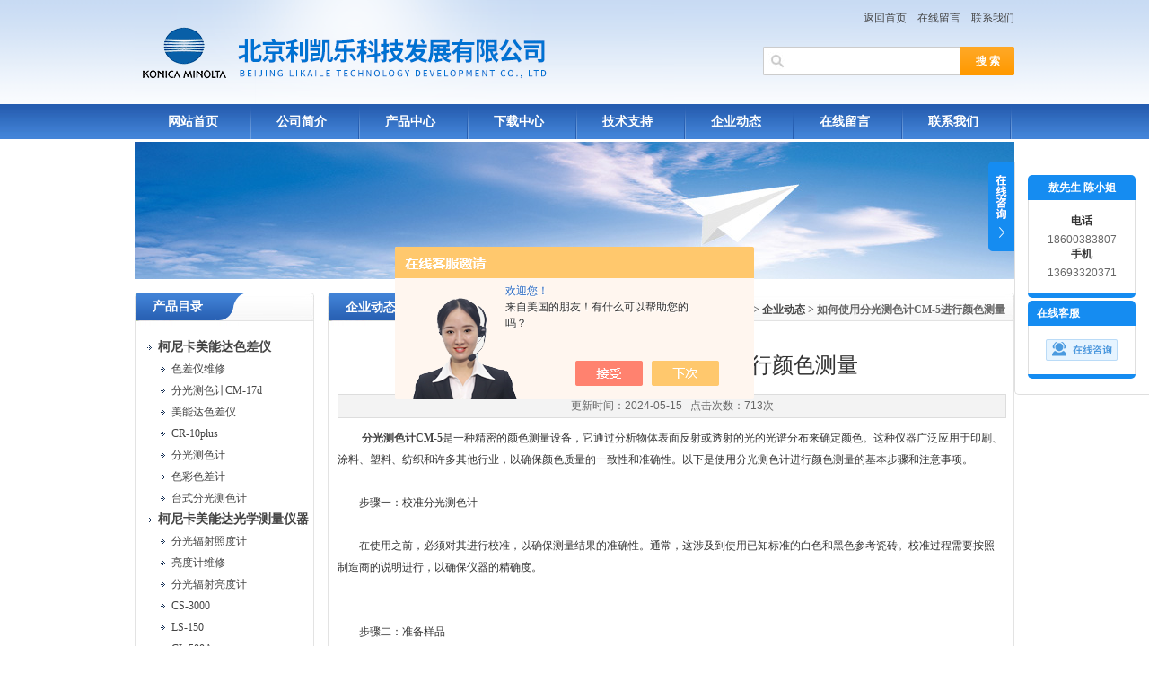

--- FILE ---
content_type: text/html; charset=utf-8
request_url: http://www.lead-color.com/News-1551057.html
body_size: 6146
content:
<!DOCTYPE html PUBLIC "-//W3C//DTD XHTML 1.0 Transitional//EN" "http://www.w3.org/TR/xhtml1/DTD/xhtml1-transitional.dtd">
<html xmlns="http://www.w3.org/1999/xhtml">
<head>
<title>如何使用分光测色计CM-5进行颜色测量</title>
<META NAME="Keywords" CONTENT="分光测色计CM-5">
<META NAME="Description" CONTENT="分光测色计CM-5是一种精密的颜色测量设备，它通过分析物体表面反射或透射的光的光谱分布来确定颜色。">
<meta http-equiv="Content-Type" content="text/html; charset=utf-8" />
<meta http-equiv="X-UA-Compatible" content="IE=9; IE=8; IE=7; IE=EDGE" />
<link href="/skins/18736/css/style.css" rel="stylesheet" type="text/css" />
<script type="text/javascript" src="/skins/18736/js/jquery.pack.js"></script><link rel="shortcut icon" href="/skins/18736/favicon.ico">
<script type="application/ld+json">
{
"@context": "https://ziyuan.baidu.com/contexts/cambrian.jsonld",
"@id": "http://www.lead-color.com/News-1551057.html",
"title": "如何使用分光测色计CM-5进行颜色测量",
"pubDate": "2024-05-15T09:46:16",
"upDate": "2024-05-15T09:46:16"
    }</script>
<script language="javaScript" src="/js/JSChat.js"></script><script language="javaScript">function ChatBoxClickGXH() { DoChatBoxClickGXH('https://chat.chem17.com',49456) }</script><script>!window.jQuery && document.write('<script src="https://public.mtnets.com/Plugins/jQuery/2.2.4/jquery-2.2.4.min.js" integrity="sha384-rY/jv8mMhqDabXSo+UCggqKtdmBfd3qC2/KvyTDNQ6PcUJXaxK1tMepoQda4g5vB" crossorigin="anonymous">'+'</scr'+'ipt>');</script><script type="text/javascript" src="https://chat.chem17.com/chat/KFCenterBox/18736"></script><script type="text/javascript" src="https://chat.chem17.com/chat/KFLeftBox/18736"></script><script>
(function(){
var bp = document.createElement('script');
var curProtocol = window.location.protocol.split(':')[0];
if (curProtocol === 'https') {
bp.src = 'https://zz.bdstatic.com/linksubmit/push.js';
}
else {
bp.src = 'http://push.zhanzhang.baidu.com/push.js';
}
var s = document.getElementsByTagName("script")[0];
s.parentNode.insertBefore(bp, s);
})();
</script>
</head>

<body>
<div id="top">
  <div style="float:right;">
    <div style="margin-right:0; margin-top:8px;" align="right">
      <a href="/">返回首页</a>&nbsp;&nbsp;&nbsp;&nbsp;<a href="/order.html">在线留言</a>&nbsp;&nbsp;&nbsp;&nbsp;<a href="/contact.html" >联系我们</a>
    </div>
    <div style="width:280px; margin-top:20px; margin-right:0;">
      <div class="sousuo">
        <form name="form1" method="post" action="/products.html" onsubmit="return checkform(form1)">
          <input name="" type="submit" class="ss_an" value="搜 索"/> 
          <input type="text" name="keyword" class="ss_input" onfocus="if (value =='请输入搜索关键字'){value =''}" onblur="if (value =='')" value="" />
        </form>
      </div>
    </div>
  </div>
</div>
<div id="nav">
  <ul class="nav_con">
    <li><a href="/">网站首页</a></li>
    <li><a href="/aboutus.html">公司简介</a></li>
    <li><a href="/products.html">产品中心</a></li>
    <li><a href="/down.html">下载中心</a></li>
    <li><a href="/article.html">技术支持</a></li>
    <li><a href="/news.html">企业动态</a></li>
    <li><a href="/order.html">在线留言</a></li>
    <li><a href="/contact.html">联系我们</a></li>
  </ul>
</div>
<script src="https://www.chem17.com/mystat.aspx?u=aooooo"></script>
<div id="nybanner"><img src="/skins/18736/images/ny_banner.jpg"/></div>
<div id="content">
  <div class="main">
    <div class="ind_box250 fl">
  <!--产品目录-->
  <p class="index_title04"><a href="/products.html">产品目录</a></p>
  <div class="index_txt">
    <ul class="ind_news_lb">
      
      <li>
        <a href="/ParentList-74643.html" title="柯尼卡美能达色差仪"><strong><div class="dl">柯尼卡美能达色差仪</div></strong></a>
        <ul >
          <div id="submenu_柯尼卡美能达色差仪">
            
            <li><a href="/SonList-2596615.html" title="色差仪维修"> <div class="xl">色差仪维修</div></a></li>
            
            <li><a href="/SonList-2524973.html" title="分光测色计CM-17d"> <div class="xl">分光测色计CM-17d</div></a></li>
            
            <li><a href="/SonList-2511118.html" title="美能达色差仪"> <div class="xl">美能达色差仪</div></a></li>
            
            <li><a href="/SonList-2510954.html" title="CR-10plus"> <div class="xl">CR-10plus</div></a></li>
            
            <li><a href="/SonList-2504688.html" title="分光测色计"> <div class="xl">分光测色计</div></a></li>
            
            <li><a href="/SonList-2504680.html" title="色彩色差计"> <div class="xl">色彩色差计</div></a></li>
            
            <li><a href="/SonList-705916.html" title="台式分光测色计"> <div class="xl">台式分光测色计</div></a></li>
            
          </div>
        </ul>
      </li>
      
      <li>
        <a href="/ParentList-816390.html" title="柯尼卡美能达光学测量仪器"><strong><div class="dl">柯尼卡美能达光学测量仪器</div></strong></a>
        <ul >
          <div id="submenu_柯尼卡美能达光学测量仪器">
            
            <li><a href="/SonList-2633243.html" title="分光辐射照度计"> <div class="xl">分光辐射照度计</div></a></li>
            
            <li><a href="/SonList-2596671.html" title="亮度计维修"> <div class="xl">亮度计维修</div></a></li>
            
            <li><a href="/SonList-2511465.html" title="分光辐射亮度计"> <div class="xl">分光辐射亮度计</div></a></li>
            
            <li><a href="/SonList-2511463.html" title="CS-3000"> <div class="xl">CS-3000</div></a></li>
            
            <li><a href="/SonList-2511462.html" title="LS-150"> <div class="xl">LS-150</div></a></li>
            
            <li><a href="/SonList-2511460.html" title="CL-500A"> <div class="xl">CL-500A</div></a></li>
            
            <li><a href="/SonList-2511459.html" title="CS-200"> <div class="xl">CS-200</div></a></li>
            
            <li><a href="/SonList-2511456.html" title="CS-150"> <div class="xl">CS-150</div></a></li>
            
            <li><a href="/SonList-2511448.html" title="光源近场测量仪"> <div class="xl">光源近场测量仪</div></a></li>
            
            <li><a href="/SonList-2511440.html" title="CA-2500"> <div class="xl">CA-2500</div></a></li>
            
            <li><a href="/SonList-2511435.html" title="CA-P427"> <div class="xl">CA-P427</div></a></li>
            
            <li><a href="/SonList-2511413.html" title="美能达照度计"> <div class="xl">美能达照度计</div></a></li>
            
            <li><a href="/SonList-2511137.html" title="瑞淀成像色度计"> <div class="xl">瑞淀成像色度计</div></a></li>
            
            <li><a href="/SonList-2509703.html" title="成像亮度计"> <div class="xl">成像亮度计</div></a></li>
            
            <li><a href="/SonList-2507679.html" title="色彩分析仪"> <div class="xl">色彩分析仪</div></a></li>
            
            <li><a href="/SonList-2502975.html" title="二维色彩分析仪"> <div class="xl">二维色彩分析仪</div></a></li>
            
            <li><a href="/SonList-2502862.html" title="照度计"> <div class="xl">照度计</div></a></li>
            
            <li><a href="/SonList-2502847.html" title="亮度计"> <div class="xl">亮度计</div></a></li>
            
          </div>
        </ul>
      </li>
      
      <li>
        <a href="/ParentList-76533.html" title="印刷检测"><strong><div class="dl">印刷检测</div></strong></a>
        <ul >
          <div id="submenu_印刷检测">
            
            <li><a href="/SonList-705918.html" title="分光密度计"> <div class="xl">分光密度计</div></a></li>
            
            <li><a href="/SonList-705920.html" title="透射密度计"> <div class="xl">透射密度计</div></a></li>
            
          </div>
        </ul>
      </li>
      
      <li>
        <a href="/ParentList-74642.html" title="对色灯箱"><strong><div class="dl">对色灯箱</div></strong></a>
        <ul >
          <div id="submenu_对色灯箱">
            
          </div>
        </ul>
      </li>
      
      <li>
        <a href="/ParentList-75533.html" title="电子比重计"><strong><div class="dl">电子比重计</div></strong></a>
        <ul >
          <div id="submenu_电子比重计">
            
            <li><a href="/SonList-2511502.html" title="黄金K数测试仪"> <div class="xl">黄金K数测试仪</div></a></li>
            
          </div>
        </ul>
      </li>
      
      <li>
        <a href="/ParentList-650182.html" title="光泽度仪"><strong><div class="dl">光泽度仪</div></strong></a>
        <ul >
          <div id="submenu_光泽度仪">
            
            <li><a href="/SonList-2511141.html" title="Rhopoint 光泽仪"> <div class="xl">Rhopoint 光泽仪</div></a></li>
            
            <li><a href="/SonList-2510922.html" title="光泽度计"> <div class="xl">光泽度计</div></a></li>
            
          </div>
        </ul>
      </li>
      
      <li>
        <a href="/ParentList-686422.html" title="叶绿素计"><strong><div class="dl">叶绿素计</div></strong></a>
        <ul >
          <div id="submenu_叶绿素计">
            
            <li><a href="/SonList-2511157.html" title="叶绿素测定仪"> <div class="xl">叶绿素测定仪</div></a></li>
            
          </div>
        </ul>
      </li>
      
      <li>
        <a href="/ParentList-352615.html" title="温湿度记录仪"><strong><div class="dl">温湿度记录仪</div></strong></a>
        <ul >
          <div id="submenu_温湿度记录仪">
            
            <li><a href="/SonList-2511503.html" title="ESCORT温湿度记录仪"> <div class="xl">ESCORT温湿度记录仪</div></a></li>
            
          </div>
        </ul>
      </li>
      
      <li>
        <a href="/ParentList-74644.html" title="涂层测厚仪"><strong><div class="dl">涂层测厚仪</div></strong></a>
        <ul >
          <div id="submenu_涂层测厚仪">
            
          </div>
        </ul>
      </li>
      
      <li>
        <a href="/ParentList-650593.html" title="数码显微镜"><strong><div class="dl">数码显微镜</div></strong></a>
        <ul >
          <div id="submenu_数码显微镜">
            
          </div>
        </ul>
      </li>
      
      <li>
        <a href="/ParentList-2505520.html" title="Specim高光谱成像"><strong><div class="dl">Specim高光谱成像</div></strong></a>
        <ul >
          <div id="submenu_Specim高光谱成像">
            
            <li><a href="/SonList-2505521.html" title="高光谱相机"> <div class="xl">高光谱相机</div></a></li>
            
          </div>
        </ul>
      </li>
      
      <li>
        <a href="/ParentList-2512113.html" title="玻璃检测设备"><strong><div class="dl">玻璃检测设备</div></strong></a>
        <ul >
          <div id="submenu_玻璃检测设备">
            
            <li><a href="/SonList-2512114.html" title="玻璃表面应力仪"> <div class="xl">玻璃表面应力仪</div></a></li>
            
          </div>
        </ul>
      </li>
      
      <li>
        <a href="/ParentList-2538643.html" title="艾本德"><strong><div class="dl">艾本德</div></strong></a>
        <ul >
          <div id="submenu_艾本德">
            
            <li><a href="/SonList-2538644.html" title="移液器"> <div class="xl">移液器</div></a></li>
            
          </div>
        </ul>
      </li>
      
      <li>
        <a href="/ParentList-2575725.html" title="硬度计"><strong><div class="dl">硬度计</div></strong></a>
        <ul >
          <div id="submenu_硬度计">
            
          </div>
        </ul>
      </li>
      
      <li>
        <a href="/ParentList-2575765.html" title="环境监测/记录仪"><strong><div class="dl">环境监测/记录仪</div></strong></a>
        <ul >
          <div id="submenu_环境监测/记录仪">
            
          </div>
        </ul>
      </li>
      
      <li>
        <a href="/ParentList-2596474.html" title="耗材-美能达原装碳粉"><strong><div class="dl">耗材-美能达原装碳粉</div></strong></a>
        <ul >
          <div id="submenu_耗材-美能达原装碳粉">
            
            <li><a href="/SonList-2596475.html" title="碳粉墨粉"> <div class="xl">碳粉墨粉</div></a></li>
            
          </div>
        </ul>
      </li>
      
    </ul>
  </div>
  <!--产品目录END-->
</div>
    <!--内页展示-->
    <div class="index_aboutny">
      <div class="index_title05"><div class="nz"><a href="/">首页</a> &gt;  <a href="/news.html">企业动态</a> &gt;  如何使用分光测色计CM-5进行颜色测量</div><p>企业动态</p></div>
      <div class="index_txt">
        <h1 id="inside_rnewtil">如何使用分光测色计CM-5进行颜色测量</h1>
        <div class="inside_rnewtime">更新时间：2024-05-15  &nbsp;&nbsp;点击次数：713次</div>
        <div class="inside_rnewcon">&nbsp;　　<strong><a href="http://www.lead-color.com/Products-4041287.html" target="_blank">分光测色计CM-5</a></strong>是一种精密的颜色测量设备，它通过分析物体表面反射或透射的光的光谱分布来确定颜色。这种仪器广泛应用于印刷、涂料、塑料、纺织和许多其他行业，以确保颜色质量的一致性和准确性。以下是使用分光测色计进行颜色测量的基本步骤和注意事项。<div>&nbsp;</div><div>　　步骤一：校准分光测色计</div><div>&nbsp;</div><div>　　在使用之前，必须对其进行校准，以确保测量结果的准确性。通常，这涉及到使用已知标准的白色和黑色参考瓷砖。校准过程需要按照制造商的说明进行，以确保仪器的精确度。</div><div>&nbsp;</div><p align="center"><img src="https://img46.chem17.com/gxhpic_d7a4b3fceb/b8952c37eaf8d86ff48168f957bd21d659b01026bca9ad6e8dc68c14a4dcfa8fd37d634ae0cc1b41.jpg" width="500" height="500" align="middle" alt="" /></p><p>&nbsp;</p><div>　　步骤二：准备样品</div><div>&nbsp;</div><div>　　确保待测样品表面干净、平整，并且没有明显的损伤或污染。如果样品表面有光泽或纹理，这可能会影响测量结果，因此需要在报告中注明。</div><div>&nbsp;</div><div>　　步骤三：选择测量模式</div><div>&nbsp;</div><div>　　分光测色计CM-5通常提供多种测量模式，包括反射和透射模式。根据样品的特性选择合适的模式。例如，对于不透明材料，应使用反射模式；而对于透明或半透明材料，则应使用透射模式。</div><div>&nbsp;</div><div>　　步骤四：进行测量</div><div>&nbsp;</div><div>　　将仪器放置在样品表面上，确保测量口径覆盖整个感兴趣的区域。按下测量按钮，仪器将记录样品反射或透射的光的光谱数据。为了提高结果的准确性，建议在不同的位置重复测量几次，并取平均值。</div><div>&nbsp;</div><div>　　步骤五：分析数据</div><div>&nbsp;</div><div>　　分光测色计CM-5会提供一系列颜色参数，包括CIELAB坐标（L*,a*,b*）、CIELCH坐标（L*,C*,h&deg;）和CIEXYZ值等。这些数据可以用来计算颜色差异、确定颜色匹配程度或者与标准色卡进行比较。</div><div>&nbsp;</div><div>　　步骤六：解读结果</div><div>&nbsp;</div><div>　　根据测量结果，可以判断样品颜色是否满足预定的标准。如果颜色偏差超出了接受范围，可能需要调整生产工艺或更换材料。</div><div>&nbsp;</div><div>　　：</div><div>&nbsp;</div><div>　　使用时，重要的是要遵循制造商的操作指南，定期校准仪器，并且在测量前后保持样品和仪器的清洁。通过这种方式，分光测色计可以成为确保颜色一致性和质量控制的有力工具。</div></div>
        <div class="inside_newsthree"><!--内容底部功能条-->
          <p><!-- Baidu Button BEGIN -->
            <div id="bdshare" class="bdshare_t bds_tools get-codes-bdshare">
              <span class="bds_more" style=" line-height:18px;">分享到：</span>
              <a class="bds_qzone"></a>
              <a class="bds_tsina"></a>
              <a class="bds_tqq"></a>
              <a class="bds_renren"></a>
              <a class="bds_t163"></a>
              <a class="shareCount"></a>
            </div>
			<script type="text/javascript" id="bdshare_js" data="type=tools&amp;uid=0" ></script>
            <script type="text/javascript" id="bdshell_js"></script>
            <script type="text/javascript">
            document.getElementById("bdshell_js").src = "http://bdimg.share.baidu.com/static/js/shell_v2.js?cdnversion=" + Math.ceil(new Date()/3600000)
            </script>
            <!-- Baidu Button END -->
          </p>
		  <span><a href="/news.html">返回列表</a> | <a href="#">返回顶部</a></span>
        </div>
        <!--内容底部功能条-->
        <div id="clear"	></div>
        <div> 上一篇 :&nbsp;<a href="/News-1554129.html">叶绿素仪SPAD-502Plus数据解读：如何准确评估植物健康</a> &nbsp;&nbsp;&nbsp;下一篇 : &nbsp;<a href="/News-1550019.html">如何进行柯尼卡美能达色差仪的日常维护与保养</a> </div>
      </div>
    </div>
    <!--内页展示END-->
  </div>
</div>
<div style="width:980px;margin:10px auto; height:35px; background:#3471C4;" align="center">
  <a href="/" class="foot">网站首页</a> <a href="/aboutus.html" class="foot">公司简介</a> <a href="/products.html" class="foot">产品中心</a> <a href="/article.html" class="foot">技术支持</a> <a href="/news.html" class="foot">企业动态</a> <a href="/contact.html" class="foot">联系我们</a> <a href="https://www.chem17.com/login" target="_blank" class="foot" >管理登陆</a>
</div>
<div align="center" style="font-size:12px; color:#444">&copy;2026  北京利凯乐科技发展有限公司(www.lead-color.com) 版权所有 主营:色差仪，分光密度计，亮度计，高光谱，应力仪，光泽度仪，测厚仪，标准光源箱，照度计，涂层测厚仪<br><a href="/sitemap.xml" target="_blank">sitemap.xml</a> <a href="http://beian.miit.gov.cn/" target="_blank">备案号：京ICP备09001766号-1</a>技术支持：<a href="https://www.chem17.com" target="_blank" >化工仪器网</a> 总访问量：86882</div>
<div class="ser_btn"><a href="javascript:;"></a></div>
<div class="ser_main">
  <!--联系人-->
  <div class="ser_con">
    <center><div class="ser_tit"><strong>敖先生 陈小姐</strong></div></center>
    <div class="lxr_list"><ul><li><span>电话</span><p>18600383807</p><span>手机</span><p>13693320371</p></li></ul></div>
    <div class="ser_btm"></div>
  </div>
  <!--在线客服-->
  <div class="ser_con">
    <div class="ser_tit">在线客服</div>
    <div class="qq_list">
      <ul><li><a onclick="ChatBoxClickGXH()" href="#" target="_self"><img src="/skins/18736/images/qq03_img.png"></a></li></ul>
    </div>
    <div class="ser_btm"></div>
  </div>
</div>
<script type="text/javascript" src="/skins/18736/js/qq.js"></script>
<script type="text/javascript" src="/skins/18736/js/pt_js.js"></script>

 <script type='text/javascript' src='/js/VideoIfrmeReload.js?v=001'></script>
  
</html></body>